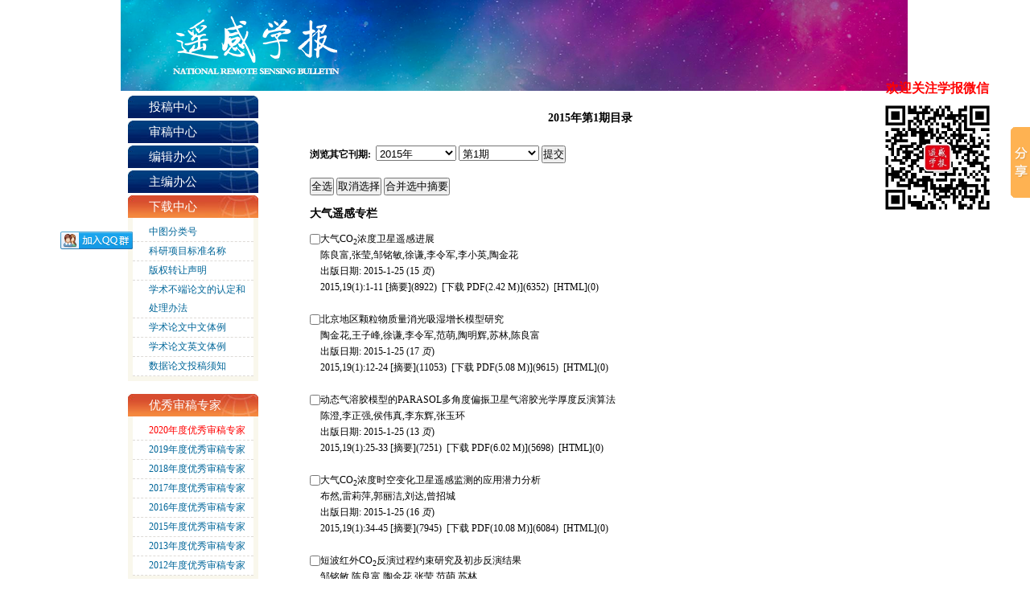

--- FILE ---
content_type: text/html; charset=utf-8
request_url: http://www.jors.cn/jrs/ch/reader/issue_list.aspx?year_id=2015&quarter_id=1
body_size: 11756
content:

<!DOCTYPE>
<html xmlns="http://www.w3.org/1999/xhtml">
<head>
<meta http-equiv="Content-Type" content="text/html; charset=utf-8" />

<title>遥感学报编辑部</title>
<meta http-equiv="Content-Language" content="zh-cn">
<meta http-equiv="Content-Type" content="text/xml; charset=gb2312">
<meta name="description" content="遥感学报编辑部">
<meta name="keywords" content="遥感学报编辑部"  />


<script type="text/javascript" src="../js/jquery-1.7.2.min.js"></script>
<script type="text/javascript" src="../js/checkform.js"></script>
<script type="text/javascript" src="../js/js.js"></script>

<link href="../css/style.css" rel="stylesheet" />

<LINK href="../css/Erji_style.css" type=text/css rel=stylesheet>
<link href="../css/front_table_css.css" rel="stylesheet" type="text/css">



<script type="text/javascript" src="../js/bigpicroll.js"></script>
<link href="../css/navigation.css" rel="stylesheet">



<script type="text/javascript">
// Executes the function when DOM will be loaded fully
$(document).ready(function () {	
	// hover property will help us set the events for mouse enter and mouse leave
	$('.navigation li').hover(
		// When mouse enters the .navigation element
		function () {
			//Fade in the navigation submenu
			$('dl', this).fadeIn(); 	// fadeIn will show the sub cat menu
		}, 
		// When mouse leaves the .navigation element
		function () {
			//Fade out the navigation submenu
			$('dl', this).fadeOut();	 // fadeOut will hide the sub cat menu		
		}
	);
});
	</script>
	<script>
function addCookie(url,title)
{
 if (document.all)
    {
       window.external.addFavorite(url,title);
    }
    else if (window.sidebar)
    {
       window.sidebar.addPanel(title, url, "");
 }
}

function setHomepage(homeurl)
{
 if (document.all)
    {
        document.body.style.behavior='url(#default#homepage)';
  document.body.setHomePage(homeurl);
 
    }
    else if (window.sidebar)
    {
    if(window.netscape)
    {
         try
   {  
            netscape.security.PrivilegeManager.enablePrivilege("UniversalXPConnect");  
         }  
         catch (e)  
         {  
    alert( "该操作被浏览器拒绝，如果想启用该功能，请在地址栏内输入 about:config,然后将项 signed.applets.codebase_principal_support 值该为true" );  
         }
    } 
    var prefs = Components.classes['@mozilla.org/preferences-service;1'].getService(Components. interfaces.nsIPrefBranch);
    prefs.setCharPref('browser.startup.homepage',homeurl);
 }
} 
</script>

</head>

<body>



<div id="header">
  <a href='https://www.ygxb.ac.cn/'>    <div class="banner" onclick='location.href="https://hgs.publish.founderss.cn/"'></div></a>
          <!-- <div class="ssbox">
                    <h4>搜索</h4>
                    <div class="Search">
					 <form name="advance_query_form" id="advance_query_form" action="../reader/key_query.aspx" method="post" target="_blank"> 
            
			  <select name="field" style="display: none;"><option value="title" selected=""></option></select>
                           <input name="key" style="border: currentColor; border-image: none; width: 198px; height: 15px; float: left; _border: none;" type="text" size="14">
                        

                    </div>
                    <div class="sc"><input name="button" style="height:15px;" onClick="tosubmit1()" type="image" src="../ext_images/go.jpg"> 

					</form>
					</div>

                    <div class="gjss"><a href="../reader/advance_query.aspx">高级搜索</a></div>
           </div>
      </div>-->
   <!-- <div class="nav">
           <div class="sj">
            <script language="javascript">
               var week, day, month, year
               function initArray() {
               this.length = initArray.arguments.length
               for (var i = 0; i < this.length; i++)
               this[i + 1] = initArray.arguments[i]
                }
              var LastModDate = new Date(document.lastModified);
              var WeekArray = new initArray("星期日", "星期一", "星期二", "星期三", "星期四", "星期五", "星期六");
              var MonthArray = new initArray("1月", "2月", "3月", "4月", "5月", "6月", "7月", "8月", "9月", "10月", "11月", "12月");
             day = LastModDate.getDate() + "日";
             year = LastModDate.getFullYear() + "年";
             week = WeekArray[(LastModDate.getDay() + 1)];
             month = MonthArray[(LastModDate.getMonth() + 1)];
             now = new Date();
            time = now.toLocaleTimeString();
             document.write(year, month, day, "     ", week, "    ");
		</script>

           </div>
           <ul class="navigation">
                 <li class="atk" style=" background:none;"><A href="../index.aspx">首页</A><div class="clear"></div></li> <li><A href="../first_menu.aspx?parent_id=20090223104554001">学报介绍</A><div class="clear"></div></li> <li><A href="../first_menu.aspx?parent_id=20090223104645001">编委阵容</A><div class="clear"></div></li> <li><A href="../first_menu.aspx?parent_id=20090223104923001">投稿须知</A><div class="clear"></div></li> <li><A href="../reader/more_news_list.aspx?category_name=写作指南&category_id=xzzn">写作指南</A><div class="clear"></div></li> <li><A href="../first_menu.aspx?parent_id=2009022481912001">期刊订阅</A><div class="clear"></div></li> <li><A href="../guestbook/index.aspx">留言板</A><div class="clear"></div></li> <li><A href="../first_menu.aspx?parent_id=20141124030747001">联系我们</A><div class="clear"></div></li>
       </ul>

     </div>-->
</div>
<div id="main">


<LINK href="../css/Erji_style_more.css" type=text/css rel=stylesheet>
 
 
     <div class="mainL">
          <ul class="yhdl">
               <li><a href="../login_author.aspx">投稿中心</a></li>
              <li><a href="../login_auditor.aspx">审稿中心</a></li>
              <li><a href="../login_edit.aspx">编辑办公</a></li>
              <li><a href="../login_edit.aspx">主编办公</a></li>
          </ul> 
          <div class="columnL"><h4>下载中心</h4></div>
          <div class="columnLbox">
               <ul>
			 
			  <li><a href="http://ztflh.xhma.com/" target="_blank">
			  中图分类号</a></li>
			  
              <li><a href="../reader/view_news.aspx?id=20101103132853001" 
              target="_blank">
			  科研项目标准名称</a></li>
			  
              <li><a href="../reader/view_news.aspx?id=20101029152408001" 
              target="_blank">
			  版权转让声明</a></li>
			  
              <li><a href="../reader/view_news.aspx?id=20100125155716001" 
              target="_blank">
			  学术不端论文的认定和处理办法</a></li>
			  
              <li><a href="../reader/view_news.aspx?id=20090325142649001" 
              target="_blank">
			  学术论文中文体例</a></li>
			  
              <li><a href="../reader/view_news.aspx?id=20090325142810001" 
              target="_blank">
			  学术论文英文体例</a></li>
			  
              <li><a href="../reader/view_news.aspx?id=20170329110913428" 
              target="_blank">
			  数据论文投稿须知</a></li>
			  

               </ul>
          </div>
          <div class="columnL" style=" margin-top:16px;"><h4>优秀审稿专家</h4></div>
          <div class="columnLbox">
               <ul>
			 
              <li><a href="../reader/view_news.aspx?id=20210122090504001" 
              target="_blank">
			  <font color=#FF0000>2020年度优秀审稿专家</font ></a></li>
			  
              <li><a href="../reader/view_news.aspx?id=20200113113654001" 
              target="_blank">
			  2019年度优秀审稿专家</a></li>
			  
              <li><a href="../reader/view_news.aspx?id=20190121110425052" 
              target="_blank">
			  2018年度优秀审稿专家</a></li>
			  
              <li><a href="../reader/view_news.aspx?id=20180104023514242" 
              target="_blank">
			  2017年度优秀审稿专家</a></li>
			  
              <li><a href="../reader/view_news.aspx?id=20170124113702341" 
              target="_blank">
			  2016年度优秀审稿专家</a></li>
			  
              <li><a href="../reader/view_news.aspx?id=20151208093231288" 
              target="_blank">
			  2015年度优秀审稿专家</a></li>
			  
              <li><a href="../reader/view_news.aspx?id=20141113050114001" 
              target="_blank">
			  2013年度优秀审稿专家</a></li>
			  
              <li><a href="../reader/view_news.aspx?id=20141113050310001" 
              target="_blank">
			  2012年度优秀审稿专家</a></li>
			  


                   
               </ul>
                <div class="more"><a href="../reader/more_news_list.aspx?category_id=yxsgzj"><img src="../ext_images/more.jpg" width="54" height="25"></a></div>
          </div>
<div class="columnL" style=" margin-top:16px;"><h4>优秀论文</h4></div>
          <div class="columnLbox">
               <ul>
			 
              <li><a href="reader/view_news.aspx?id=20210122094015001" 
              target="_blank">
			  <font color=#FF0000>2020年度优秀论文</font ></a></li>
			  
              <li><a href="reader/view_news.aspx?id=20200121094507001" 
              target="_blank">
			  2019年度优秀论文</a></li>
			  
              <li><a href="reader/view_news.aspx?id=20190121110522736" 
              target="_blank">
			  2018年度优秀论文</a></li>
			  
              <li><a href="reader/view_news.aspx?id=20180104040506901" 
              target="_blank">
			  2017年度优秀论文</a></li>
			  
              <li><a href="reader/view_news.aspx?id=20170124114624005" 
              target="_blank">
			  2016年度优秀论文</a></li>
			  
              <li><a href="reader/view_news.aspx?id=20151210023847060" 
              target="_blank">
			  2015年度优秀论文</a></li>
			  


                   
               </ul>
                <div class="more"><a href="reader/more_news_list.aspx?category_id=yxlw"><img src="../ext_images/more.jpg" width="54" height="25"></a></div>
          </div>
          <div class="columnL" style=" margin-top:16px;"><h4>相关链接</h4></div>
          <div class="columnLbox"> 
               <ul class="xglj">
                       
				
				<li><a href="http://www.jors.cn/jrs/ch/reader/view_news.aspx?id=20160304024803300" target="_blank">
				国际地学数据库</a></li>
				
				
				<li><a href="http://www.remotesensing.csdb.cn/" target="_blank">
				资源环境遥感数据库</a></li>
				
				
				<li><a href="http://sdb.csdl.ac.cn/search_sou.jsp" target="_blank">
				中国科学引文数据库</a></li>
				
				
				<li><a href="http://epub.cnki.net/grid2008/index/ZKCALD.htm" target="_blank">
				中国知网数据库</a></li>
				
				
				<li><a href="http://www.glac.org.cn/" target="_blank">
				中国卫星导航定位协会</a></li>
				
				
				<li><a href="http://www.csaspace.org.cn/CMS/Index.asp" target="_blank">
				中国宇航学会</a></li>
				
				
				<li><a href="http://springerlink.metapress.com/" target="_blank">
				springerlink数据库</a></li>
				
				
				<li><a href="http://www.engineeringvillage.com/controller/servlet/Controller?CID=quickSearch&database=1" target="_blank">
				EI数据库</a></li>
				
				
				<li><a href="http://www.shwanfangdata.com/" target="_blank">
				万方数据库</a></li>
				
				
				<li><a href="http://www.cjig.cn" target="_blank">
				中国图象图形学报</a></li>
				
				
				<li><a href="http://www.radi.ac.cn" target="_blank">
				中国科学院遥感与数字地球研究所</a></li>
				
				
				<li><a href="http://www.slrss.cn/" target="_blank">
				遥感科学国家重点实验室</a></li>
				
				
				<li><a href="http://www.aersc.org/" target="_blank">
				中国地理学会环境遥感分会</a></li>
				
				
				<li><a href="http://www.irgrid.ac.cn/" target="_blank">
				中国科学院机构知识库网格</a></li>
				
				
				<li><a href="http://ir.ceode.ac.cn" target="_blank">
				中国科学院遥感与数字地球研究所机构知识库</a></li>
				
               </ul>
          </div>
     </div>

<script language="javascript">
	var quarterNameID=new Array();
	
			 quarterNameID[0]="0:0:第0期";
		
			 quarterNameID[1]="1986:1:第1期";
		
			 quarterNameID[2]="1986:2:第2期";
		
			 quarterNameID[3]="1986:3:第3期";
		
			 quarterNameID[4]="1986:4:第4期";
		
			 quarterNameID[5]="1987:1:第1期";
		
			 quarterNameID[6]="1987:2:第2期";
		
			 quarterNameID[7]="1987:3:第3期";
		
			 quarterNameID[8]="1987:4:第4期";
		
			 quarterNameID[9]="1988:1:第1期";
		
			 quarterNameID[10]="1988:2:第2期";
		
			 quarterNameID[11]="1988:3:第3期";
		
			 quarterNameID[12]="1988:4:第4期";
		
			 quarterNameID[13]="1989:1:第1期";
		
			 quarterNameID[14]="1989:2:第2期";
		
			 quarterNameID[15]="1989:3:第3期";
		
			 quarterNameID[16]="1989:4:第4期";
		
			 quarterNameID[17]="1990:1:第1期";
		
			 quarterNameID[18]="1990:2:第2期";
		
			 quarterNameID[19]="1990:3:第3期";
		
			 quarterNameID[20]="1990:4:第4期";
		
			 quarterNameID[21]="1991:1:第1期";
		
			 quarterNameID[22]="1991:2:第2期";
		
			 quarterNameID[23]="1991:3:第3期";
		
			 quarterNameID[24]="1991:4:第4期";
		
			 quarterNameID[25]="1992:1:第1期";
		
			 quarterNameID[26]="1992:2:第2期";
		
			 quarterNameID[27]="1992:3:第3期";
		
			 quarterNameID[28]="1992:4:第4期";
		
			 quarterNameID[29]="1993:1:第1期";
		
			 quarterNameID[30]="1993:2:第2期";
		
			 quarterNameID[31]="1993:3:第3期";
		
			 quarterNameID[32]="1993:4:第4期";
		
			 quarterNameID[33]="1994:1:第1期";
		
			 quarterNameID[34]="1994:2:第2期";
		
			 quarterNameID[35]="1994:3:第3期";
		
			 quarterNameID[36]="1994:4:第4期";
		
			 quarterNameID[37]="1995:1:第1期";
		
			 quarterNameID[38]="1995:2:第2期";
		
			 quarterNameID[39]="1995:3:第3期";
		
			 quarterNameID[40]="1995:4:第4期";
		
			 quarterNameID[41]="1996:1:第1期";
		
			 quarterNameID[42]="1996:2:第2期";
		
			 quarterNameID[43]="1996:3:第3期";
		
			 quarterNameID[44]="1996:4:第4期";
		
			 quarterNameID[45]="1997:1:第1期";
		
			 quarterNameID[46]="1997:2:第2期";
		
			 quarterNameID[47]="1997:3:第3期";
		
			 quarterNameID[48]="1997:4:第4期";
		
			 quarterNameID[49]="1998:1:第1期";
		
			 quarterNameID[50]="1998:2:第2期";
		
			 quarterNameID[51]="1998:3:第3期";
		
			 quarterNameID[52]="1998:4:第4期";
		
			 quarterNameID[53]="1999:1:第1期";
		
			 quarterNameID[54]="1999:2:第2期";
		
			 quarterNameID[55]="1999:3:第3期";
		
			 quarterNameID[56]="1999:4:第4期";
		
			 quarterNameID[57]="2000:s1:增刊";
		
			 quarterNameID[58]="2000:1:第1期";
		
			 quarterNameID[59]="2000:2:第2期";
		
			 quarterNameID[60]="2000:3:第3期";
		
			 quarterNameID[61]="2000:4:第4期";
		
			 quarterNameID[62]="2001:1:第1期";
		
			 quarterNameID[63]="2001:2:第2期";
		
			 quarterNameID[64]="2001:3:第3期";
		
			 quarterNameID[65]="2001:4:第4期";
		
			 quarterNameID[66]="2001:5:第5期";
		
			 quarterNameID[67]="2001:6:第6期";
		
			 quarterNameID[68]="2002:1:第1期";
		
			 quarterNameID[69]="2002:2:第2期";
		
			 quarterNameID[70]="2002:3:第3期";
		
			 quarterNameID[71]="2002:4:第4期";
		
			 quarterNameID[72]="2002:5:第5期";
		
			 quarterNameID[73]="2002:6:第6期";
		
			 quarterNameID[74]="2003:1:第1期";
		
			 quarterNameID[75]="2003:2:第2期";
		
			 quarterNameID[76]="2003:3:第3期";
		
			 quarterNameID[77]="2003:4:第4期";
		
			 quarterNameID[78]="2003:5:第5期";
		
			 quarterNameID[79]="2003:6:第6期";
		
			 quarterNameID[80]="2004:1:第1期";
		
			 quarterNameID[81]="2004:2:第2期";
		
			 quarterNameID[82]="2004:3:第3期";
		
			 quarterNameID[83]="2004:4:第4期";
		
			 quarterNameID[84]="2004:5:第5期";
		
			 quarterNameID[85]="2004:6:第6期";
		
			 quarterNameID[86]="2005:1:第1期";
		
			 quarterNameID[87]="2005:2:第2期";
		
			 quarterNameID[88]="2005:3:第3期";
		
			 quarterNameID[89]="2005:4:第4期";
		
			 quarterNameID[90]="2005:5:第5期";
		
			 quarterNameID[91]="2005:6:第6期";
		
			 quarterNameID[92]="2006:1:第1期";
		
			 quarterNameID[93]="2006:2:第2期";
		
			 quarterNameID[94]="2006:3:第3期";
		
			 quarterNameID[95]="2006:4:第4期";
		
			 quarterNameID[96]="2006:5:第5期";
		
			 quarterNameID[97]="2006:6:第6期";
		
			 quarterNameID[98]="2007:1:第1期";
		
			 quarterNameID[99]="2007:2:第2期";
		
			 quarterNameID[100]="2007:3:第3期";
		
			 quarterNameID[101]="2007:4:第4期";
		
			 quarterNameID[102]="2007:5:第5期";
		
			 quarterNameID[103]="2007:6:第6期";
		
			 quarterNameID[104]="2008:1:第1期";
		
			 quarterNameID[105]="2008:2:第2期";
		
			 quarterNameID[106]="2008:3:第3期";
		
			 quarterNameID[107]="2008:4:第4期";
		
			 quarterNameID[108]="2008:5:第5期";
		
			 quarterNameID[109]="2008:6:第6期";
		
			 quarterNameID[110]="2009:s1:增刊";
		
			 quarterNameID[111]="2009:1:第1期";
		
			 quarterNameID[112]="2009:2:第2期";
		
			 quarterNameID[113]="2009:3:第3期";
		
			 quarterNameID[114]="2009:4:第4期";
		
			 quarterNameID[115]="2009:5:第5期";
		
			 quarterNameID[116]="2009:6:第6期";
		
			 quarterNameID[117]="2010:1:第1期";
		
			 quarterNameID[118]="2010:2:第2期";
		
			 quarterNameID[119]="2010:3:第3期";
		
			 quarterNameID[120]="2010:4:第4期";
		
			 quarterNameID[121]="2010:5:第5期";
		
			 quarterNameID[122]="2010:6:第6期";
		
			 quarterNameID[123]="2011:1:第1期";
		
			 quarterNameID[124]="2011:2:第2期";
		
			 quarterNameID[125]="2011:3:第3期";
		
			 quarterNameID[126]="2011:4:第4期";
		
			 quarterNameID[127]="2011:5:第5期";
		
			 quarterNameID[128]="2011:6:第6期";
		
			 quarterNameID[129]="2012:S1:增刊";
		
			 quarterNameID[130]="2012:1:第1期";
		
			 quarterNameID[131]="2012:2:第2期";
		
			 quarterNameID[132]="2012:3:第3期";
		
			 quarterNameID[133]="2012:4:第4期";
		
			 quarterNameID[134]="2012:5:第5期";
		
			 quarterNameID[135]="2012:6:第6期";
		
			 quarterNameID[136]="2013:1:第1期";
		
			 quarterNameID[137]="2013:2:第2期";
		
			 quarterNameID[138]="2013:3:第3期";
		
			 quarterNameID[139]="2013:4:第4期";
		
			 quarterNameID[140]="2013:5:第5期";
		
			 quarterNameID[141]="2013:6:第6期";
		
			 quarterNameID[142]="2014:z1:第s1期";
		
			 quarterNameID[143]="2014:1:第1期";
		
			 quarterNameID[144]="2014:2:第2期";
		
			 quarterNameID[145]="2014:3:第3期";
		
			 quarterNameID[146]="2014:4:第4期";
		
			 quarterNameID[147]="2014:5:第5期";
		
			 quarterNameID[148]="2014:6:第6期";
		
			 quarterNameID[149]="2015:1:第1期";
		
			 quarterNameID[150]="2015:2:第2期";
		
			 quarterNameID[151]="2015:3:第3期";
		
			 quarterNameID[152]="2015:4:第4期";
		
			 quarterNameID[153]="2015:5:第5期";
		
			 quarterNameID[154]="2015:6:第6期";
		
			 quarterNameID[155]="2016:1:第1期";
		
			 quarterNameID[156]="2016:2:第2期";
		
			 quarterNameID[157]="2016:3:第3期";
		
			 quarterNameID[158]="2016:4:第4期";
		
			 quarterNameID[159]="2016:5:第5期";
		
			 quarterNameID[160]="2016:6:第6期";
		
			 quarterNameID[161]="2017:1:第1期";
		
			 quarterNameID[162]="2017:2:第2期";
		
			 quarterNameID[163]="2017:3:第3期";
		
			 quarterNameID[164]="2017:4:第4期";
		
			 quarterNameID[165]="2017:5:第5期";
		
			 quarterNameID[166]="2017:6:第6期";
		
			 quarterNameID[167]="2018:1:第1期";
		
			 quarterNameID[168]="2018:2:第2期";
		
			 quarterNameID[169]="2018:3:第3期";
		
			 quarterNameID[170]="2018:4:第4期";
		
			 quarterNameID[171]="2018:5:第5期";
		
			 quarterNameID[172]="2018:6:第6期";
		
			 quarterNameID[173]="2018:s1:第s1期";
		
			 quarterNameID[174]="2019:1:第1期";
		
			 quarterNameID[175]="2019:2:第2期";
		
			 quarterNameID[176]="2019:3:第3期";
		
			 quarterNameID[177]="2019:4:第4期";
		
			 quarterNameID[178]="2019:5:第5期";
		
			 quarterNameID[179]="2019:6:第6期";
		
			 quarterNameID[180]="2020:0:第0期";
		
			 quarterNameID[181]="2020:1:第1期";
		
			 quarterNameID[182]="2020:2:第2期";
		
			 quarterNameID[183]="2020:3:第3期";
		
			 quarterNameID[184]="2020:4:第4期";
		
			 quarterNameID[185]="2020:5:第5期";
		
			 quarterNameID[186]="2020:6:第6期";
		
			 quarterNameID[187]="2020:7:第7期";
		
			 quarterNameID[188]="2020:8:第8期";
		
			 quarterNameID[189]="2020:9:第9期";
		
			 quarterNameID[190]="2020:10:第10期";
		
			 quarterNameID[191]="2020:11:第11期";
		
			 quarterNameID[192]="2020:12:第12期";
		
			 quarterNameID[193]="2021:0:第0期";
		
			 quarterNameID[194]="2021:1:第1期";
		
			 quarterNameID[195]="2021:2:第2期";
		
			 quarterNameID[196]="2021:3:第3期";
		
			 quarterNameID[197]="2021:4:第4期";
		
			 quarterNameID[198]="2021:5:第5期";
		
			 quarterNameID[199]="2021:6:第6期";
		
			 quarterNameID[200]="2021:7:第7期";
		
			 quarterNameID[201]="2021:8:第8期";
		
			 quarterNameID[202]="2021:9:第9期";
		
			 quarterNameID[203]="2021:10:第10期";
		
			 quarterNameID[204]="2021:11:第11期";
		
			 quarterNameID[205]="2021:12:第12期";
		
			 quarterNameID[206]="2022:0:第0期";
		
			 quarterNameID[207]="2022:1:第1期";
		
			 quarterNameID[208]="2022:2:第2期";
		
			 quarterNameID[209]="2022:3:第3期";
		
			 quarterNameID[210]="2022:4:第4期";
		
			 quarterNameID[211]="2022:5:第5期";
		
			 quarterNameID[212]="2022:6:第6期";
		
			 quarterNameID[213]="2022:7:第7期";
		
			 quarterNameID[214]="2022:8:第8期";
		
			 quarterNameID[215]="2022:9:第9期";
		
			 quarterNameID[216]="2022:10:第10期";
		
			 quarterNameID[217]="2022:11:第11期";
		
			 quarterNameID[218]="2022:12:第12期";
		
			 quarterNameID[219]="2023:0:第0期";
		
			 quarterNameID[220]="2023:1:第1期";
		
			 quarterNameID[221]="2023:2:第2期";
		
			 quarterNameID[222]="2023:3:第3期";
		
			 quarterNameID[223]="2023:4:第4期";
		
			 quarterNameID[224]="2023:5:第5期";
		
			 quarterNameID[225]="2023:6:第6期";
		
			 quarterNameID[226]="2023:7:第7期";
		
			 quarterNameID[227]="2023:8:第8期";
		
			 quarterNameID[228]="2023:9:第9期";
		
			 quarterNameID[229]="2023:10:第10期";
		
			 quarterNameID[230]="2023:11:第11期";
		
			 quarterNameID[231]="2023:12:第12期";
		
			 quarterNameID[232]="2024:0:第0期";
		
			 quarterNameID[233]="2024:1:第1期";
		
			 quarterNameID[234]="2024:2:第2期";
		
			 quarterNameID[235]="2024:4:第4期";
		
			 quarterNameID[236]="2024:5:第5期";
		
			 quarterNameID[237]="2024:6:第6期";
		
			 quarterNameID[238]="2024:7:第7期";
		
			 quarterNameID[239]="2024:8:第8期";
		
			 quarterNameID[240]="2024:10:第10期";
		
			 quarterNameID[241]="2024:11:第11期";
		
			 quarterNameID[242]="2024:12:第12期";
		
			 quarterNameID[243]="2024:3:第3期";
		
			 quarterNameID[244]="2024:9:第9期";
		
			 quarterNameID[245]="2025:0:第0期";
		
			 quarterNameID[246]="2025:1:第1期";
		
			 quarterNameID[247]="2025:2:第2期";
		
			 quarterNameID[248]="2025:3:第3期";
		
			 quarterNameID[249]="2025:4:第4期";
		
			 quarterNameID[250]="2025:5:第5期";
		
			 quarterNameID[251]="2025:6:第6期";
		
			 quarterNameID[252]="2025:7:第7期";
		
			 quarterNameID[253]="2025:8:第8期";
		
			 quarterNameID[254]="2025:9:第9期";
		
			 quarterNameID[255]="2025:10:第10期";
		
			 quarterNameID[256]="2025:11:第11期";
		
			 quarterNameID[257]="2025:12:第12期";
		
			 quarterNameID[258]="2026:1:第1期";
		
			 quarterNameID[259]="2026:2:第2期";
		
			 quarterNameID[260]="2026:3:第3期";
		
			 quarterNameID[261]="2026:4:第4期";
		
</script>
 <TABLE id=table3 cellSpacing=0 cellPadding=0 width="700" align="center" border=0>
        <TBODY>
        <TR><td>&nbsp;</td><td><br> <p align="center"><strong class="STYLE2">2015年第1期目录</strong></p>
				  &nbsp;&nbsp;&nbsp;<FORM id="query_form"   name="query_form"  action="issue_list.aspx" method="post">     
				   <b>浏览其它刊期:</b>&nbsp;&nbsp;<select name="year_id" id="year_id" style="width: 100" onclick="onChangeYear(this.value)">
							
								<option value="2026">2026年</option>
								
								<option value="2025">2025年</option>
								
								<option value="2024">2024年</option>
								
								<option value="2023">2023年</option>
								
								<option value="2022">2022年</option>
								
								<option value="2021">2021年</option>
								
								<option value="2020">2020年</option>
								
								<option value="2019">2019年</option>
								
								<option value="2018">2018年</option>
								
								<option value="2017">2017年</option>
								
								<option value="2016">2016年</option>
								
								<option value="2015">2015年</option>
								
								<option value="2014">2014年</option>
								
								<option value="2013">2013年</option>
								
								<option value="2012">2012年</option>
								
								<option value="2011">2011年</option>
								
								<option value="2010">2010年</option>
								
								<option value="2009">2009年</option>
								
								<option value="2008">2008年</option>
								
								<option value="2007">2007年</option>
								
								<option value="2006">2006年</option>
								
								<option value="2005">2005年</option>
								
								<option value="2004">2004年</option>
								
								<option value="2003">2003年</option>
								
								<option value="2002">2002年</option>
								
								<option value="2001">2001年</option>
								
								<option value="2000">2000年</option>
								
								<option value="1999">1999年</option>
								
								<option value="1998">1998年</option>
								
								<option value="1997">1997年</option>
								
								<option value="0">0年</option>
								
						 </select>
						 <select name="quarter_id" onchange="javascript:query_form.submit();" id="quarter_id" style="width: 100"></select>
						 <input type="submit" value="提交">
					</form>
				  <table id="table24" cellspacing="0" cellpadding="0" width="550" border="0">
                    <tbody><FORM id="merge_abstract"   name="merge_abstract"  action="merge_abstract.aspx" method="post">                      
                      <tr>
                        <td height="3" align="center"></td>
                        <td height="3"></td>
                      </tr>
                      <tr>                       
                        <td colspan="2" height="29" nowrap align="left">
                          <input name="button" type="button" class="inptbtn2" onClick="selectall();" value="全选" />&nbsp;<input name="CancelBtn" type="button" class="inptbtn2" onClick="CancelAll();" value="取消选择" />&nbsp;<input name="submit" type="submit" class="inptbtn2" value="合并选中摘要" />
                       </td>
                      </tr>
                    </tbody>
                  </table>
				  <p align="left"><strong class="STYLE2">大气遥感专栏</strong></p><table id="table24" cellspacing="0" cellpadding="0" width="570" border="0"><tbody><tr><td height="3" align="center"></td><td height="3"></td></tr><tr><td width="12" height='20' ><input type="checkbox" name="file_no" value="r13331"/></td><td><a href='view_abstract.aspx?file_no=r13331&flag=1' target="_blank"><b>大气CO<sub>2</sub>浓度卫星遥感进展</b></a></td></tr><tr><td width='12' height='20' align='left'>&nbsp;&nbsp;</td><td>陈良富,张莹,邹铭敏,徐谦,李令军,李小英,陶金花</td></tr><tr><td width='12' height='20' align='left'>&nbsp;&nbsp;</td><td>出版日期: 2015-1-25 (15 <i>页</i>)</td></tr><tr><td width='12' height='20' align='left'>&nbsp;&nbsp;</td><td>2015,19(1):1-11&nbsp;[<a href=view_abstract.aspx?file_no=r13331&flag=1 target='_blank'><b>摘要</b></a>](8922)&nbsp;&nbsp;[<a href=create_pdf.aspx?file_no=r13331&year_id=2015&quarter_id=1&falg=1 target='_blank'><b>下载 PDF</b>(2.42 M)</a>](6352)&nbsp;&nbsp;[<a href='http://html.rhhz.net/ygxb/r13331.htm' target='_blank'>HTML</a>](0)</td></tr><tr><td width='12' height='20' align='left'>&nbsp;&nbsp;</td><td></td></tr><tr><td width="12" height='20' ><input type="checkbox" name="file_no" value="r13311"/></td><td><a href='view_abstract.aspx?file_no=r13311&flag=1' target="_blank"><b>北京地区颗粒物质量消光吸湿增长模型研究</b></a></td></tr><tr><td width='12' height='20' align='left'>&nbsp;&nbsp;</td><td>陶金花,王子峰,徐谦,李令军,范萌,陶明辉,苏林,陈良富</td></tr><tr><td width='12' height='20' align='left'>&nbsp;&nbsp;</td><td>出版日期: 2015-1-25 (17 <i>页</i>)</td></tr><tr><td width='12' height='20' align='left'>&nbsp;&nbsp;</td><td>2015,19(1):12-24&nbsp;[<a href=view_abstract.aspx?file_no=r13311&flag=1 target='_blank'><b>摘要</b></a>](11053)&nbsp;&nbsp;[<a href=create_pdf.aspx?file_no=r13311&year_id=2015&quarter_id=1&falg=1 target='_blank'><b>下载 PDF</b>(5.08 M)</a>](9615)&nbsp;&nbsp;[<a href='http://html.rhhz.net/ygxb/r13311.htm' target='_blank'>HTML</a>](0)</td></tr><tr><td width='12' height='20' align='left'>&nbsp;&nbsp;</td><td></td></tr><tr><td width="12" height='20' ><input type="checkbox" name="file_no" value="r14043"/></td><td><a href='view_abstract.aspx?file_no=r14043&flag=1' target="_blank"><b>动态气溶胶模型的PARASOL多角度偏振卫星气溶胶光学厚度反演算法</b></a></td></tr><tr><td width='12' height='20' align='left'>&nbsp;&nbsp;</td><td>陈澄,李正强,侯伟真,李东辉,张玉环</td></tr><tr><td width='12' height='20' align='left'>&nbsp;&nbsp;</td><td>出版日期: 2015-1-25 (13 <i>页</i>)</td></tr><tr><td width='12' height='20' align='left'>&nbsp;&nbsp;</td><td>2015,19(1):25-33&nbsp;[<a href=view_abstract.aspx?file_no=r14043&flag=1 target='_blank'><b>摘要</b></a>](7251)&nbsp;&nbsp;[<a href=create_pdf.aspx?file_no=r14043&year_id=2015&quarter_id=1&falg=1 target='_blank'><b>下载 PDF</b>(6.02 M)</a>](5698)&nbsp;&nbsp;[<a href='http://html.rhhz.net/ygxb/r14043.htm' target='_blank'>HTML</a>](0)</td></tr><tr><td width='12' height='20' align='left'>&nbsp;&nbsp;</td><td></td></tr><tr><td width="12" height='20' ><input type="checkbox" name="file_no" value="r14031"/></td><td><a href='view_abstract.aspx?file_no=r14031&flag=1' target="_blank"><b>大气CO<sub>2</sub>浓度时空变化卫星遥感监测的应用潜力分析</b></a></td></tr><tr><td width='12' height='20' align='left'>&nbsp;&nbsp;</td><td>布然,雷莉萍,郭丽洁,刘达,曾招城</td></tr><tr><td width='12' height='20' align='left'>&nbsp;&nbsp;</td><td>出版日期: 2015-1-25 (16 <i>页</i>)</td></tr><tr><td width='12' height='20' align='left'>&nbsp;&nbsp;</td><td>2015,19(1):34-45&nbsp;[<a href=view_abstract.aspx?file_no=r14031&flag=1 target='_blank'><b>摘要</b></a>](7945)&nbsp;&nbsp;[<a href=create_pdf.aspx?file_no=r14031&year_id=2015&quarter_id=1&falg=1 target='_blank'><b>下载 PDF</b>(10.08 M)</a>](6084)&nbsp;&nbsp;[<a href='http://html.rhhz.net/ygxb/r14031.htm' target='_blank'>HTML</a>](0)</td></tr><tr><td width='12' height='20' align='left'>&nbsp;&nbsp;</td><td></td></tr><tr><td width="12" height='20' ><input type="checkbox" name="file_no" value="r13319"/></td><td><a href='view_abstract.aspx?file_no=r13319&flag=1' target="_blank"><b>短波红外CO<sub>2</sub>反演过程约束研究及初步反演结果</b></a></td></tr><tr><td width='12' height='20' align='left'>&nbsp;&nbsp;</td><td>邹铭敏,陈良富,陶金花,张莹,范萌,苏林</td></tr><tr><td width='12' height='20' align='left'>&nbsp;&nbsp;</td><td>出版日期: 2015-1-25 (12 <i>页</i>)</td></tr><tr><td width='12' height='20' align='left'>&nbsp;&nbsp;</td><td>2015,19(1):46-53&nbsp;[<a href=view_abstract.aspx?file_no=r13319&flag=1 target='_blank'><b>摘要</b></a>](6616)&nbsp;&nbsp;[<a href=create_pdf.aspx?file_no=r13319&year_id=2015&quarter_id=1&falg=1 target='_blank'><b>下载 PDF</b>(5.01 M)</a>](6374)&nbsp;&nbsp;[<a href='http://html.rhhz.net/ygxb/r13319.htm' target='_blank'>HTML</a>](1)</td></tr><tr><td width='12' height='20' align='left'>&nbsp;&nbsp;</td><td></td></tr><tr><td width="12" height='20' ><input type="checkbox" name="file_no" value="r13314"/></td><td><a href='view_abstract.aspx?file_no=r13314&flag=1' target="_blank"><b>高空飞行器尾焰亚毫米波临边探测模拟与分析</b></a></td></tr><tr><td width='12' height='20' align='left'>&nbsp;&nbsp;</td><td>李小英,陈良富,国爱燕,苏林,贾松林,陶金花,张莹</td></tr><tr><td width='12' height='20' align='left'>&nbsp;&nbsp;</td><td>出版日期: 2015-1-25 (12 <i>页</i>)</td></tr><tr><td width='12' height='20' align='left'>&nbsp;&nbsp;</td><td>2015,19(1):54-61&nbsp;[<a href=view_abstract.aspx?file_no=r13314&flag=1 target='_blank'><b>摘要</b></a>](7514)&nbsp;&nbsp;[<a href=create_pdf.aspx?file_no=r13314&year_id=2015&quarter_id=1&falg=1 target='_blank'><b>下载 PDF</b>(3.87 M)</a>](6270)&nbsp;&nbsp;[<a href='http://html.rhhz.net/ygxb/r13314.htm' target='_blank'>HTML</a>](0)</td></tr><tr><td width='12' height='20' align='left'>&nbsp;&nbsp;</td><td></td></tr></tbody></table><p align="left"><strong class="STYLE2">综述</strong></p><table id="table24" cellspacing="0" cellpadding="0" width="570" border="0"><tbody><tr><td height="3" align="center"></td><td height="3"></td></tr><tr><td width="12" height='20' ><input type="checkbox" name="file_no" value="r14100"/></td><td><a href='view_abstract.aspx?file_no=r14100&flag=1' target="_blank"><b>森林地上生物量遥感反演方法综述</b></a></td></tr><tr><td width='12' height='20' align='left'>&nbsp;&nbsp;</td><td>刘茜,杨乐,柳钦火,李静</td></tr><tr><td width='12' height='20' align='left'>&nbsp;&nbsp;</td><td>出版日期: 2015-1-25 (17 <i>页</i>)</td></tr><tr><td width='12' height='20' align='left'>&nbsp;&nbsp;</td><td>2015,19(1):62-74&nbsp;[<a href=view_abstract.aspx?file_no=r14100&flag=1 target='_blank'><b>摘要</b></a>](11905)&nbsp;&nbsp;[<a href=create_pdf.aspx?file_no=r14100&year_id=2015&quarter_id=1&falg=1 target='_blank'><b>下载 PDF</b>(2.82 M)</a>](6887)&nbsp;&nbsp;[<a href='http://html.rhhz.net/ygxb/r14100.htm' target='_blank'>HTML</a>](2)</td></tr><tr><td width='12' height='20' align='left'>&nbsp;&nbsp;</td><td></td></tr><tr><td width="12" height='20' ><input type="checkbox" name="file_no" value="r14009"/></td><td><a href='view_abstract.aspx?file_no=r14009&flag=1' target="_blank"><b>关键陆表参数遥感产品真实性检验方法研究进展</b></a></td></tr><tr><td width='12' height='20' align='left'>&nbsp;&nbsp;</td><td>吴小丹,闻建光,肖青,李新,刘强,唐勇,窦宝成,彭菁菁,游冬琴,李小文</td></tr><tr><td width='12' height='20' align='left'>&nbsp;&nbsp;</td><td>出版日期: 2015-1-25 (22 <i>页</i>)</td></tr><tr><td width='12' height='20' align='left'>&nbsp;&nbsp;</td><td>2015,19(1):75-92&nbsp;[<a href=view_abstract.aspx?file_no=r14009&flag=1 target='_blank'><b>摘要</b></a>](8871)&nbsp;&nbsp;[<a href=create_pdf.aspx?file_no=r14009&year_id=2015&quarter_id=1&falg=1 target='_blank'><b>下载 PDF</b>(5.20 M)</a>](7062)&nbsp;&nbsp;[<a href='http://html.rhhz.net/ygxb/r14009.htm' target='_blank'>HTML</a>](0)</td></tr><tr><td width='12' height='20' align='left'>&nbsp;&nbsp;</td><td></td></tr></tbody></table><p align="left"><strong class="STYLE2">技术方法</strong></p><table id="table24" cellspacing="0" cellpadding="0" width="570" border="0"><tbody><tr><td height="3" align="center"></td><td height="3"></td></tr><tr><td width="12" height='20' ><input type="checkbox" name="file_no" value="r13336"/></td><td><a href='view_abstract.aspx?file_no=r13336&flag=1' target="_blank"><b>临边遥感大气辐射传输的宽光谱快速计算模型</b></a></td></tr><tr><td width='12' height='20' align='left'>&nbsp;&nbsp;</td><td>郭晶,杨春平,曾丹丹,叶玉堂,饶长辉</td></tr><tr><td width='12' height='20' align='left'>&nbsp;&nbsp;</td><td>出版日期: 2015-1-25 (19 <i>页</i>)</td></tr><tr><td width='12' height='20' align='left'>&nbsp;&nbsp;</td><td>2015,19(1):93-107&nbsp;[<a href=view_abstract.aspx?file_no=r13336&flag=1 target='_blank'><b>摘要</b></a>](5327)&nbsp;&nbsp;[<a href=create_pdf.aspx?file_no=r13336&year_id=2015&quarter_id=1&falg=1 target='_blank'><b>下载 PDF</b>(6.43 M)</a>](6420)&nbsp;&nbsp;[<a href='http://html.rhhz.net/ygxb/r13336.htm' target='_blank'>HTML</a>](0)</td></tr><tr><td width='12' height='20' align='left'>&nbsp;&nbsp;</td><td></td></tr><tr><td width="12" height='20' ><input type="checkbox" name="file_no" value="r13129"/></td><td><a href='view_abstract.aspx?file_no=r13129&flag=1' target="_blank"><b>元胞自动机最短路径算法优化</b></a></td></tr><tr><td width='12' height='20' align='left'>&nbsp;&nbsp;</td><td>任志国,郭健,李爱光,王卉,阚映红</td></tr><tr><td width='12' height='20' align='left'>&nbsp;&nbsp;</td><td>出版日期: 2015-1-25 (12 <i>页</i>)</td></tr><tr><td width='12' height='20' align='left'>&nbsp;&nbsp;</td><td>2015,19(1):108-115&nbsp;[<a href=view_abstract.aspx?file_no=r13129&flag=1 target='_blank'><b>摘要</b></a>](5831)&nbsp;&nbsp;[<a href=create_pdf.aspx?file_no=r13129&year_id=2015&quarter_id=1&falg=1 target='_blank'><b>下载 PDF</b>(3.59 M)</a>](5551)&nbsp;&nbsp;[<a href='http://html.rhhz.net/ygxb/r13129.htm' target='_blank'>HTML</a>](2)</td></tr><tr><td width='12' height='20' align='left'>&nbsp;&nbsp;</td><td></td></tr><tr><td width="12" height='20' ><input type="checkbox" name="file_no" value="r13340"/></td><td><a href='view_abstract.aspx?file_no=r13340&flag=1' target="_blank"><b>根据分形理论与五指标评价体系构建NDVI连续空间尺度转换模型</b></a></td></tr><tr><td width='12' height='20' align='left'>&nbsp;&nbsp;</td><td>栾海军,田庆久,余涛,顾行发,黄彦,胡新礼,杨闫君</td></tr><tr><td width='12' height='20' align='left'>&nbsp;&nbsp;</td><td>出版日期: 2015-1-25 (14 <i>页</i>)</td></tr><tr><td width='12' height='20' align='left'>&nbsp;&nbsp;</td><td>2015,19(1):116-125&nbsp;[<a href=view_abstract.aspx?file_no=r13340&flag=1 target='_blank'><b>摘要</b></a>](5279)&nbsp;&nbsp;[<a href=create_pdf.aspx?file_no=r13340&year_id=2015&quarter_id=1&falg=1 target='_blank'><b>下载 PDF</b>(4.69 M)</a>](5003)&nbsp;&nbsp;[<a href='http://html.rhhz.net/ygxb/r13340.htm' target='_blank'>HTML</a>](0)</td></tr><tr><td width='12' height='20' align='left'>&nbsp;&nbsp;</td><td></td></tr><tr><td width="12" height='20' ><input type="checkbox" name="file_no" value="r13254"/></td><td><a href='view_abstract.aspx?file_no=r13254&flag=1' target="_blank"><b>结合多尺度几何分析和KICA的遥感图像变化检测</b></a></td></tr><tr><td width='12' height='20' align='left'>&nbsp;&nbsp;</td><td>吴一全,曹照清,陶飞翔</td></tr><tr><td width='12' height='20' align='left'>&nbsp;&nbsp;</td><td>出版日期: 2015-1-25 (12 <i>页</i>)</td></tr><tr><td width='12' height='20' align='left'>&nbsp;&nbsp;</td><td>2015,19(1):126-133&nbsp;[<a href=view_abstract.aspx?file_no=r13254&flag=1 target='_blank'><b>摘要</b></a>](5712)&nbsp;&nbsp;[<a href=create_pdf.aspx?file_no=r13254&year_id=2015&quarter_id=1&falg=1 target='_blank'><b>下载 PDF</b>(3.68 M)</a>](7296)&nbsp;&nbsp;[<a href='http://html.rhhz.net/ygxb/r13254.htm' target='_blank'>HTML</a>](2)</td></tr><tr><td width='12' height='20' align='left'>&nbsp;&nbsp;</td><td></td></tr><tr><td width="12" height='20' ><input type="checkbox" name="file_no" value="r13121"/></td><td><a href='view_abstract.aspx?file_no=r13121&flag=1' target="_blank"><b>尺度效应的叶面积指数产品真实性检验方法</b></a></td></tr><tr><td width='12' height='20' align='left'>&nbsp;&nbsp;</td><td>廖嫣然,盖颖颖,姚延娟,范闻捷,徐希孺,闫彬彦</td></tr><tr><td width='12' height='20' align='left'>&nbsp;&nbsp;</td><td>出版日期: 2015-1-25 (23 <i>页</i>)</td></tr><tr><td width='12' height='20' align='left'>&nbsp;&nbsp;</td><td>2015,19(1):134-152&nbsp;[<a href=view_abstract.aspx?file_no=r13121&flag=1 target='_blank'><b>摘要</b></a>](6746)&nbsp;&nbsp;[<a href=create_pdf.aspx?file_no=r13121&year_id=2015&quarter_id=1&falg=1 target='_blank'><b>下载 PDF</b>(7.75 M)</a>](6423)&nbsp;&nbsp;[<a href='http://html.rhhz.net/ygxb/r13121.htm' target='_blank'>HTML</a>](1)</td></tr><tr><td width='12' height='20' align='left'>&nbsp;&nbsp;</td><td></td></tr></tbody></table><p align="left"><strong class="STYLE2">遥感应用</strong></p><table id="table24" cellspacing="0" cellpadding="0" width="570" border="0"><tbody><tr><td height="3" align="center"></td><td height="3"></td></tr><tr><td width="12" height='20' ><input type="checkbox" name="file_no" value="r13214"/></td><td><a href='view_abstract.aspx?file_no=r13214&flag=1' target="_blank"><b>利用AMSR-E数据反演华北平原冬小麦单散射反照率</b></a></td></tr><tr><td width='12' height='20' align='left'>&nbsp;&nbsp;</td><td>柴琳娜,吴凤敏,张立新,施建成</td></tr><tr><td width='12' height='20' align='left'>&nbsp;&nbsp;</td><td>出版日期: 2015-1-25 (23 <i>页</i>)</td></tr><tr><td width='12' height='20' align='left'>&nbsp;&nbsp;</td><td>2015,19(1):153-171&nbsp;[<a href=view_abstract.aspx?file_no=r13214&flag=1 target='_blank'><b>摘要</b></a>](4832)&nbsp;&nbsp;[<a href=create_pdf.aspx?file_no=r13214&year_id=2015&quarter_id=1&falg=1 target='_blank'><b>下载 PDF</b>(8.70 M)</a>](5917)&nbsp;&nbsp;[<a href='http://html.rhhz.net/ygxb/r13214.htm' target='_blank'>HTML</a>](0)</td></tr><tr><td width='12' height='20' align='left'>&nbsp;&nbsp;</td><td></td></tr><tr><td width="12" height='20' ><input type="checkbox" name="file_no" value="r13061"/></td><td><a href='view_abstract.aspx?file_no=r13061&flag=1' target="_blank"><b>基于亮温和SVM模型的干球温度推算方法</b></a></td></tr><tr><td width='12' height='20' align='left'>&nbsp;&nbsp;</td><td>林奕桐,叶骏菲,汪嘉杨,王永前</td></tr><tr><td width='12' height='20' align='left'>&nbsp;&nbsp;</td><td>出版日期: 2015-1-25 (11 <i>页</i>)</td></tr><tr><td width='12' height='20' align='left'>&nbsp;&nbsp;</td><td>2015,19(1):172-178&nbsp;[<a href=view_abstract.aspx?file_no=r13061&flag=1 target='_blank'><b>摘要</b></a>](5559)&nbsp;&nbsp;[<a href=create_pdf.aspx?file_no=r13061&year_id=2015&quarter_id=1&falg=1 target='_blank'><b>下载 PDF</b>(3.33 M)</a>](6306)&nbsp;&nbsp;[<a href='http://html.rhhz.net/ygxb/r13061.htm' target='_blank'>HTML</a>](0)</td></tr><tr><td width='12' height='20' align='left'>&nbsp;&nbsp;</td><td></td></tr></tbody></table>

		  </form>
		  </TD>
                </TR>
              </TBODY></TABLE>
	  




     <div style=" clear:both;"></div>
</div>
<div id="footer">
      <div class="footerbox">
             <p>版权所有 遥感学报编辑部  │ 备案序号:京ICP备 05080539号 <br/>
 地址：北京市海淀区北四环西路19号 《遥感学报》编辑部 │ 电子信箱：nrsb@aircas.ac.cn │ 邮政编码：100190 │ 电话：010-58887052 │ 传真：010-58887052</p>
      </div>
</div>
<!-- 代码开始 -->
<div id="FHTD"></div>
<div id="FHTD_img"></div>
<a id="gotop" href="javascript:void(0)" style="display: block;"></a>
<!-- 代码结束 -->


<a title="返回顶部" class="topO" href="#"></a>
 											
<div class="er_weim"><p style="color:#f00;font-weight:bold;">欢迎关注学报微信</p><img src="/uploadfile/jrs/fixed_content/ewm/ygxbewm.jpg" width="150" height="150" /></div>
   
 <a style="height: auto;left:75px;position: fixed; top: 288px; width: 150px;z-index: 99999;" target="_blank" href="//shang.qq.com/wpa/qunwpa?idkey=2aa6fb5b3537082953724ed580aa1ad4df597749ba133cf361e4470fbda68e88"><img border="0" src="//pub.idqqimg.com/wpa/images/group.png " alt="遥感学报交流群" title="遥感学报交流群"></a>



<script>
var _title = document.querySelector('meta[name="DC.Title"]');
var _content=document.querySelector('meta[name="Description"]');
if(_title == "" || _title == null){
	_content = document.querySelector('meta[name="description"]').content;
	_title = _content;
}else{
	_content = _content.content;
	_title=_title.content;
}
_content = _content.split(";")[0];

  window._bd_share_config = {
    common : {
      bdText : _title, 
      bdDesc : _content, 
      bdUrl : window.location.href,
      bdPic : '自定义分享图片'
    },
    share : [{
      "bdSize" : 16
    }],
    slide : [{     
      bdImg : 0,
      bdPos : "right",
      bdTop : 100
    }],
    image : [{
      viewType : 'list',
      viewPos : 'top',
      viewColor : 'black',
      viewSize : '16',
      viewList : ['qzone','tsina','huaban','tqq','renren']
    }],
    selectShare : [{
      "bdselectMiniList" : ['qzone','tqq','kaixin001','bdxc','tqf']
    }]
  }
  with(document)0[(getElementsByTagName('head')[0]||body).appendChild(createElement('script')).src='http://bdimg.share.baidu.com/static/api/js/share.js?cdnversion='+~(-new Date()/36e5)];
</script>

<script type="text/javascript">
//此段代码是漂浮窗口的代码
var xPos = 20;//from 55zm.com
var yPos = document.body.clientHeight;
var step = 1;
var delay = 30;                     
var height = 0;                     
var Hoffset = 0;                    
var Woffset = 0;                     
var yon = 0;                    
var xon = 0;                     
var pause = true;                    
var interval;                    
img.style.top = yPos;                    
function changePos() {                   
width = document.body.clientWidth;                    
height = document.body.clientHeight;                    
Hoffset = img.offsetHeight;                    
Woffset = img.offsetWidth;                   
img.style.left = xPos + document.body.scrollLeft;                    
img.style.top = yPos + document.body.scrollTop;                    
if (yon) {                  
yPos = yPos + step;                    
}               
else {             
yPos = yPos - step;                    
}            
if (yPos < 0) {                  
yon = 1;                    
yPos = 0;                    
}                  
if (yPos >= (height - Hoffset)) {                    
yon = 0;                    
yPos = (height - Hoffset);                     
}                  
if (xon) {                    
xPos = xPos + step;                    
}                 
else {                 
xPos = xPos - step;                   
}                  
if (xPos < 0) {                    
xon = 1;                   
xPos = 0;                   
}         
if (xPos >= (width - Woffset)) {                    
xon = 0;           
xPos = (width - Woffset);                    
}                    
}
function start() {                    
img.style.visibility = "visible";                  
interval = setInterval('changePos()', delay);                    
}              
start();  
</script>
<script>$(".lightbox").lightbox({fitToScreen:!0,imageClickClose:!1,fileLoadingImage:"http://p0.qhimg.com/t014f18305c97360131.gif",fileBottomNavCloseImage:"http://p0.qhimg.com/t0155d6ba22d11cc3ea.png",overlayOpacity:.7,navbarOnTop:!0})</script>
</body>
</html>

 

 

<script language='javascript'>
function selectall(){
  var f = document.forms["merge_abstract"];
  for (i=0;i<f.elements.length;i++)
    if(f.elements[i].name.indexOf("file_no")==0){
       f.elements[i].checked = true;
    }  
}
function CancelAll(){
  var f = document.forms["merge_abstract"];
  for (i=0;i<f.elements.length;i++)
    if(f.elements[i].name.indexOf("file_no")==0){
       f.elements[i].checked =false;
    } 
}
function onChangeYear(id){
  $("#quarter_id").empty();

  var strIssueOptions="";
  for(i=0;i<quarterNameID.length;i++){
   tempStr=quarterNameID[i];
	  if(tempStr.indexOf(":")>1){
		tempYearID=tempStr.substring(0,tempStr.indexOf(":"));
		if(tempYearID==id){		    
			tempStr=tempStr.substring(tempStr.indexOf(":")+1);
			tempQuarterID=tempStr.substring(0,tempStr.indexOf(":"));
			tempQuarterName=tempStr.substring(tempStr.indexOf(":")+1);
			strIssueOptions=strIssueOptions+"<option value='"+tempQuarterID+"'>"+tempQuarterName+"</option>";
		}
	  }
     }
	 $("#quarter_id").append(strIssueOptions);
}

	onChangeYear(2015);
	$("#year_id option[value='2015']").attr("selected", true);  

	$("#quarter_id option[value='1']").attr("selected", true);  


</script>

--- FILE ---
content_type: text/css
request_url: http://www.jors.cn/jrs/ch/css/style.css
body_size: 5448
content:
@charset "utf-8";
/* CSS Document */
body,div,ul,li,dl,dd,dt,input{ padding:0; margin:0;font-family: Arial, Helvetica, sans-serif; font-family:"宋体";   }
h1,h2,h3,h4,h5,h6,p,b,a,span{ padding:0; margin:0;}
ul,li{ list-style:none;}
img{ border:none;}

/*header*/
#header{ width:980px; height:auto; margin:0 auto;}
.banner{ width:980px; height:113px; background:url(../ext_images/banner.jpg) no-repeat;}
.ssbox{ width:367px; height:30px; float:right; background:url(../ext_images/ss.jpg) no-repeat; float:right; margin-right:2px;}
.ssbox h4{ font-size:12px; font-weight:normal; color:#fff; margin-left:16px; margin-right:20px; float:left; margin-top:6px;}
.ssbox .Search{ width:198px; height:15px; background:#fff; border:1px solid #1b221a; float:left; margin-top:6px;}
.ssbox .Search input{ margin:0; padding:0;border: none;}
.ssbox .sc{ width:32px; height:15px; display:block; float:left;margin-top:6px;  no-repeat; border:none;}
.gjss{ font-size:12px; margin-top:6px; margin-left:10px; float:left;}
.gjss a{ color:#fff; text-decoration:none; font-size:12px;}
.nav{ width:977px; height:32px; background:url(../ext_images/nav.jpg) repeat-x; border-right:1px solid #8695ab; border-left:1px solid #8695ab;}
.sj{ width:181px;height:32px; line-height:32px; float:left; color:#fff; font-size:15px; text-align:center; border-right:1px solid #8695ab;}

/*main*/
#main{width:979px;position: relative;height: auto;margin:0 auto;/*border-right:1px solid #8695ab; border-left:1px solid #8695ab; background:url(../ext_images/tit_16.jpg) repeat-y;*/}
#main .mainbox{ width:979px; height: auto; margin:0 auto;/*border-right:1px solid #8695ab; border-left:1px solid #8695ab;*/ background:url(../ext_images/tit_16.jpg) repeat-y;}
/*mainL*/
.mainL{ width:175px; height:auto; float:left; margin-top:6px; margin-left:8px; /*border-right:1px solid #8695ab;*/}
.yhdl{ width:162px; height:auto;}
.yhdl li{ width:162px; height:28px; font-size:15px; line-height:28px; background:url(../ext_images/tit_1.jpg ) no-repeat; margin-bottom:3px; }
.yhdl li a{ color:#fff; text-decoration:none; margin-left:26px;}

.columnL{ width:162px; height:28px; background:url(../ext_images/tit_2.jpg) no-repeat; float:left;}
.columnL h4{ font-size:15px; line-height:28px;margin-left:26px;color:#fff; font-weight:normal;}
.columnLbox{ width:162px; height:auto; background:#f9f7ec; float:left;}
.columnLbox ul{ width:150px; height:auto; background:#fff; margin:0 6px 6px; float:left; padding-top:6px;}
.columnLbox ul li{ width:150px; line-height:23px; font-size:12px; color:#006699; border-bottom:1px dashed #dedbd7;}
.columnLbox ul li a{ text-decoration:none;font-size:12px; color:#006699; margin-left:20px; width:130px;display: block; }
.more{ float:right; margin-right:14px;}
.more1{ float:right; margin-top:5px;}


.columnLbox .xglj{ width:150px; height:auto; background:#fff; margin:0 6px 6px; float:left; padding-top:6px;}
.columnLbox .xglj li{ width:150px; line-height:23px; font-size:12px; color:#006699; border-bottom:1px dashed #dedbd7;}
.columnLbox .xglj li a{ text-decoration:none;font-size:12px; color:#006699; margin-left:20px; width:130px;display: block; background:url(../ext_images/tit_15.jpg) right no-repeat;}

/*mianC*/
.mianC{ width:572px; height:auto; float:left;  margin-top:6px;}
.columnC{ width:549px; height:28px; margin-left:14px;}
.columnC h4{ font-size:15px; line-height:28px; margin-left:40px; font-weight:normal; color:#fff;}
.columnCbox{ width:549px; height: auto;margin-left:14px;}
.columnboxbj{ width:549px; height:2px; background:url(../ext_images/tit_22.jpg) repeat-x;margin-left:14px;}

.sylog{width:502px; height:40px; background:url(../ext_images/home.jpg) no-repeat left; margin-left:30px; }
.sylog h3{ font-size:12px; color:#969696; line-height:41px; margin-left:20px; font-weight:normal;}
.sylog{ width:502px; height:40px; border-bottom::1px solid #cfcfcf; border-bottom:1px solid #cfcecf;}
.dqmc{ width:502px; height:34px; line-height:38px; background:#f5f0ea;margin-left:30px; background:#f5f0ea url(../ext_images/tit_28.jpg) no-repeat left; margin-top:20px;}
.dqmc h4{ margin-left:30px; font-size:16px; color:#006c4a;}

.qknf{ width:502px; height:74px; margin-left:14px; margin-left:41px;}
.qknf li{width:502px; line-height:30px; float:left; font-size:14px; font-weight:700; color:#000;}

.dlbox{ width:908px; height:633px; margin:0 auto; background:url(../ext_images/er_bj.jpg) no-repeat bottom; margin-top:50px;}
.dlbox .dlxz{ width:516px; float:left; height:auto;}
.dlbox .dlxz h5{ font-size:12px; line-height:26px;}
.dlbox .dlxz li{ width:510px; line-height:21px; float:left; margin-left:6px;}
.dlbox .dlxz li span{ width:7px; height:7px; float:left; display:block; background:url(../ext_images/tit_31.jpg) no-repeat; margin-right:4px; margin-top:7px;}
.dlbox .dlxz li p{ width:496px; float:left; font-size:14px; color:#000; font-size:12px;}
.dlbox .dlk{ width:358px; height:auto; float:right;}
.dlbox .dlk .dlT{ width:355px; height:31px; background:url(../ext_images/tit_32.jpg) no-repeat;}
.dlbox .dlk .dlT h5{ color:#fff; line-height:36px; margin-left:31px;}
.dlbox .dlk .dlkbox{ width:353px; height:159px; background:#f7f7ee; border:1px solid #c8c8c8;}
.dlbox .dlk .dlkbox .logoin{ width:322px; height:auto; margin-left:17px; margin-top:30px;}
.dlbox .dlk .dlkbox .logoin .yhm{ width:322px; height:32px; line-height:32px;}
.dlbox .dlk .dlkbox .logoin .mm{width:322px;height:32px; line-height:32px;}
.dlbox .dlk .dlkbox .logoin span{ float:left; width:50px; font-size:14px; font-weight:700; line-height:20px;}
.dlbox .dlk .dlkbox .logoin .dlann input{ width:55px; height:25px; background:url(../ext_images/dl.jpg) no-repeat; border:none;}
.dlbox .dlk .dlkbox .logoin .jzw{ margin-left:50px; font-size:12px; line-height:13px; width:100px; float:left;}
.dlbox .dlk .dlkbox .logoin .jzw .jzwxx{ margin:0; width:15px; margin-right:8px; display:block;}
.dla{ margin-top:14px; width:266px;}
.dlbox .dlk .dlkbox .logoin .dlann{}
.dlbox .dlk .dlkbox .logoin a{ font-size:12px; color:#000; font-weight:700; margin-left:8px; text-align:left;}

/*dh*/
.m_yahei{font-family:"微软雅黑";}
.hdgray01{color:#767676;}
.hdgray01 a{color:#abadac;}
.hdgray02{color:#A8A8A8;}
.hdgray03{color:#787878;}
.hdgray03 a{color:#787878;}
.hdgray04{color:#d1d1d1}
.hdgray05{color:#4d4d4d;}
.blcolor{color:#1e7abb;}
.blcolor a{color:#1e7abb;}
.blcolor1{color:#3e7094;}
.blcolor1 a{color:#3e7094;}
.blhover a:hover{color:#1e7abb;}
.redhover a:hover{color:#df436f;}
.h115pxov{height:115px;overflow:hidden;}
.h138pxov{height:138px;overflow:hidden;}
.wd145pxov{width:145px;overflow:hidden;}
.wd105pxov{width:105px;overflow:hidden;}
.hdwrap{width:162px; float:left;}
/*首页图片滚动*/
.flashlist{height:142px;}
.flashlist .f_out{height:142px;overflow:hidden;position:relative;z-index:100;}
.flashlist .f_out .vip01pic,.jcToppic .vip01pic{width:58px;height:58px;display:block;position:absolute;top:0px;left:0px;background:url(../images/vipico.gif) no-repeat 0 0;z-index:200}
.vip02pic{width:39px;height:39px;display:block;position:absolute;top:0px;left:0px;background:url(../images/vipico.gif) no-repeat -80px 0;z-index:200}
.flashlist .f_out .picintro{height:84px;background:url(../images/hdpng.png) no-repeat scroll 0 -1px;position:absolute;bottom:0;left:0;width:940px;z-index:999;padding:0 20px;}
.picintro h2 a{color:#FFF;font-family:"微软雅黑";font-size:20px;font-weight:bold;line-height:37px;}
.picintro p{color:#767676;line-height:20px;}
.picintro p a{color:#abadac;}
.flash_tab{height:13px;/*background:url(../images/hdbg.gif) no-repeat scroll 0 0;*/padding-top:9px;}
.flash_tab .tabs{width:200px;height:15px;overflow:hidden;margin:auto;}
.flash_tab .tabs ul li{margin-left:6px;width:13px;height:13px;float:left;display:block;background:#7ab2ff;line-height: 13px; font-size: 12px; color:#f00; text-align: center;}
.flash_tab .tabs ul li.opdiv,.noopdiv{padding:0;opacity:1}
.flash_tab .tabs ul li.opdiv a{width:8px;height:8px;background:url(../images/hdsmall.gif) no-repeat scroll -41px -1239px;display:block;}
.flash_tab .tabs ul li.opdiv a:hover{background-position:-8px -1239px;}
.flash_tab .tabs ul li.noopdiv a{width:8px;height:8px;background:url(../images/hdsmall.gif) no-repeat scroll -8px -1239px;display:block;}

.xxgg{ width:382px; height:160px; float:left; margin-left:4px;}
.xxgg .xxggbt{ width:240px; height:26px; background:url(../ext_images/xxgg.jpg) no-repeat;}
.xxgg .xxggbt li{ width:118px; height:24px; float:left;  text-align:center; line-height:24px; font-size:14px; color:#981f23;}
.hover{ width:118px; height:24px; display:block; z-index:999px; background:url(../ext_images/tit_17.jpg) no-repeat; color:#000; font-weight:700;}
.xxggbox{ width:382px; height:148px; }
.xxggbox .box{display:none;}
.xxggbox .box ul{ width:382px; height:115px;  background:#f9f7ec; border-bottom:#e7e1bf 1px solid;}
.xxggbox .box ul li{ width:366px; margin-left:6px; float: left;}
.xxggbox .box ul li span{ width:6px; height:5px; background:url(../ext_images/tit_13.jpg) no-repeat; float:left;margin-top: 6px; margin-right:6px;}
.xxggbox .box ul li a{ font-size:12px; width:348px; color:#000000; float:left; text-decoration:none;line-height: 20px;}
.xxggbox .box ul li em{float:left; font-size:none; color:#122e67;  font-style:normal; color:#b81f0a; font-size:12px; width:72px; margin-left:12px;}

.qkxxbox{ width:571px; height: auto; float:left; border-top:#cecece 1px solid;border-right:#cecece 1px solid; margin-top:10px; padding-bottom:60px;}
.qkxxbox .zxcbbox1{ width:256px; height:158px; float:left; margin-left:2px; margin-top:4px;}
.qkxxbox .zxcbbox1 .box1{ width:256px; height:30px; background:#f3efd9; margin-bottom:2px;}
.qkxxbox .zxcbbox1 .box1 .qkxx{ font-size:14px;line-height:30px; color:#006699; margin-left:12px; }
.qkxxbox .zxcbbox1 .box1 .kq{ font-size:12px; font-weight:700; color:#006699; margin-left:12px; line-height:20px; }
.qkxxbox .zxcbbox1 .box2{ width:256px; height:124px; background:#f9f7ec;}
.qkxxbox .zxcbbox1 .box2 ul{width:256px; height:auto; padding-top:2px;}
.qkxxbox .zxcbbox1 .box2 ul li{width:256px; float:left; height:auto; margin-left:12px; line-height:20px; font-size:12px; color:#000;}
.qkxxbox .zxcbbox1 .box2 ul li span{ width:36px; display:block; float:left;}
.qkxxbox .zxcbbox1 .box2 ul li p{ float:left;}
.qkxxbox .zxcbbox1 .box2 ul li p a{color:#000000;  text-decoration:none;}
.qkxxbox .zxcbbox2{ margin:4px 6px 0; width:116px; height:158px; float:left;}
.qkxxbox .zxcbbox3{ width:156px; height:158px; float:left; margin-top:4px;margin-left:6px;}
.qkxxbox .zxcbbox3 .box1{ width:156px; height:30px; background:#f3efd9; margin-bottom:2px;}
.qkxxbox .zxcbbox3 .box1 .njq{ font-size:14px; color:#006699; margin-left:8px; line-height:30px;}
.qkxxbox .zxcbbox3 .box1 .xs{ background:url(../ext_images/tit_21.jpg) no-repeat left; color:#006699; margin-left:18px; float:left;margin-top:16px; font-size:14px; font-weight:700;}
.qkxxbox .zxcbbox3 .box1 .xs a{ color:#006699; text-decoration:none;margin-left:26px;}
.qkxxbox .zxcbbox3 .box1 .kq{ font-size:12px; font-weight:700; color:#006699; margin-left:12px; line-height:20px; }
.qkxxbox .zxcbbox3 .box2{ width:156px; height:124px; background:#f9f7ec;}
.qkxxbox .zxcbbox3 .box2 ul{width:156px; height:auto;}
.qkxxbox .zxcbbox3 .box2 ul li{ width:136px; line-height:26px; margin-left: 10px; }
.qkxxbox .zxcbbox3 .box2 ul li span{ width:8px; height:8px; background:url(../ext_images/tit_20.jpg) no-repeat; float:left;margin-top:9px; margin-right:8px;}
.qkxxbox .zxcbbox3 .box2 ul li p{ font-size:12px;}
.qkxxbox .zxcbbox3 .box2 ul li p a{color:#000000;  text-decoration:none;}

.mlbox{ width:549px; height:28px;}
.mlbox li{ width:135px; height:28px; float:left; margin-right:2px; background:url(../ext_images/tit_5.jpg) no-repeat; font-size:14px; text-align:center; line-height:28px;}
.mlbox li a{ color:#fff; text-decoration:none;}.mlbox li a:hover{ color:#fff; font-weight:700; text-decoration:underline;}
.hove{ color:#fff; font-weight:700; text-decoration:underline;}
.mlbox1{width:549px; height:auto; display:none;}

.mlboxph{width:356px; float:left; margin-left:13px;}
.mlboxph li{ float:left; margin:0 13px 0; font-size:12px;}
.mlboxph li a{color:#03F;text-decoration:none;}

.boxph{display:none;height: auto;width: 549px;}

.dinyu{width:549px; height:32px; border-bottom:1px dashed #909090;}
.dinyu ul{width:549px; height:32px;}.dinyu ul li{ line-height:32px; float:left;}
.dinyu ul li span{ float:left; margin-top:10px; margin-right:6px;}.dinyu ul li p{ float:left; font-size:12px;}
.dinyu ul li p a{ color:#000; text-decoration:none;}

.lmbt{width:549px; height:30px; background:url(../ext_images/tit_6.jpg) no-repeat; float:left;}
.lmbt h3{ margin-left:4px; line-height:30px; font-size:14px; font-weight:700; color:#006699;}
.dqml{ float:left; width:542px; line-height:25px; padding-top:10px;  border-bottom:dashed #CCCCCC 1px;}
.dqml .Tpimg{ border:1px solid #787878; width:73px; height:71px; float:left; margin-right:18px;}
.dqml .Tpimg img{ width:68px; height:66px; margin:2px;}
.dqml .wzxx{ width:542px; float:left;}
.dqml li b{ width:416px; float:right; font-weight:normal; font-size:12px; color:#000; font-weight:700;}
.dqml li b a{ color:#4a4a4a; font-size:12px; text-decoration:none;}
.dqml li b a:hover{ color:#F00; text-decoration:none;}
.dqml li span{  float:right; font-size:12px;line-height: 22px;}
.dqml li span em{ font-style:normal; float:left; } .zyao{ margin-left:58px;}
.dqml li span em i{ font-style:normal; background:url(../ext_images/html.jpg) no-repeat; margin-right:6px;}.dqml li span em i a{ color:#666666;}
.dqml li span em i.html{font-style:normal; background:url(../ext_images/html.jpg) no-repeat;}
.dqml li span em i.html{ background-position:0px 0px; padding-left:19px;}
.dqml li span em i.html a{ color:#4a4a4a; text-decoration:none;}
.dqml li span em i.html a:hover{ color:#F00;}
.dqml .zyxx{ width:534px; height:110px; border:1px solid #acaca4; float:left; margin-bottom:8px; margin-top:6px; background:#faf8ec;}
.dqml .zyxx p{ width:520px; margin:6px; font-size:12px; color:#000; line-height:20px;}

.dqml li span em i.zayao{ background-position:0px 0px; padding-left:19px;}.dqml li span em i.pdf{ background:url(../ext_images/pdf.jpg) no-repeat; padding-left:19px;}
.dqml li span em i.zayao a{ color:#4a4a4a; text-decoration:none;}
.dqml li span em i.zayao a:hover{ color:#F00;}
.dqml li span em i.pdf a{ color:#4a4a4a; text-decoration:none;}
.dqml li span em i.pdf a:hover{ color:#F00;}
.dqml li div{ width:15px; height:20px; margin-top:5px; *margin-top:3px; margin-left:5px;  *margin-left:0px; float:left;}

.dqml2{ float:left; width:542px; line-height:15px; padding-top:10px;  border-bottom:dashed #CCCCCC 1px;}
.dqml2 .Tpimg{ border:1px solid #787878; width:73px; height:71px; float:left; margin-right:18px;}
.dqml2 .Tpimg img{ width:68px; height:66px; margin:2px;}
.dqml2 .wzxx{ width:542px; float:left;}
.dqml2 b{ width:416px;margin-top:3px; float:right; font-weight:normal; font-size:12px; color:#000; font-weight:700;}
.dqml2 b a{ color:#4a4a4a; font-size:12px; text-decoration:none;}
.dqml2 b a:hover{ color:#F00; text-decoration:none;}
.dqml2 span{ width:416px; font-size:12px;line-height: 22px; }
.dqml2 span em{ font-style:normal;  }
.zyao{ margin-left:120px;}
.dqml2 span em i{ font-style:normal; background:url(../ext_images/html.jpg) no-repeat; margin-right:6px;}.dqml li span em i a{ color:#666666;}
.dqml2 span em i.html{font-style:normal; background:url(../ext_images/html.jpg) no-repeat;}
.dqml2 span em i.html{ background-position:0px 0px; padding-left:19px;}
.dqml2 span em i.html a{ color:#4a4a4a; text-decoration:none;}
.dqml2 span em i.html a:hover{ color:#F00;}
.dqml2 .zyxx{ width:534px; height:110px; border:1px solid #acaca4; float:left; margin-bottom:8px; margin-top:6px; background:#faf8ec;}
.dqml2 .zyxx p{ width:520px; margin:6px; font-size:12px; color:#000; line-height:20px;}
.dqml2 span em i.zayao{ background-position:0px 0px; padding-left:19px;}
.dqml2 span em i.pdf{ background:url(../ext_images/pdf.jpg) no-repeat; padding-left:19px;}
.dqml2 span em i.zayao a{ color:#4a4a4a; text-decoration:none;}
.dqml2 span em i.zayao a:hover{ color:#F00;}
.dqml2 span em i.pdf a{ color:#4a4a4a; text-decoration:none;}
.dqml2 span em i.pdf a:hover{ color:#F00;}
.dqml2 div{ width:15px; height:20px; margin-top:5px; *margin-top:3px; margin-left:5px;  *margin-left:0px; float:left;}



.wzps{ font-size:12px; color:#000; float:right; margin-right:28px; margin-top:2px;}
.mlbox1 .gkboxBT{width:546px; height:auto;}
.mlbox1 .gkboxBT li{ width:546px; height:24px; line-height:24px; margin-bottom:6px;}
.mlbox1 .gkboxBT li span{ width:65px; height:24px; display:block; float:left; background:#034543; text-align:center; color:#fff; font-weight:700; font-size:14px;}
.mlbox1 .gkboxBT li p{ width:475px; height:24px; background:#e8f2f3; float:left; margin-left:6px;}
.mlbox1 .gkboxBT li p a{ color:#000; text-decoration:none; font-size:14px; width:100px;margin-left:25px; }
.cen-box{  width:550px; height:auto; float:left;}

.cen-box-k h3 {  margin-bottom:5px; margin-top:5px; line-height:30px; float:left; text-decoration:none; text-align:left;  background:url(../ext-images/lanmu.gif); width:550px; font-size:14px;}
.cen-box-k h3 { text-decoration:none;}


.cen-box-k a { text-decoration:none;font-size: 12px; }
.cen-box-k { width:550px; height: auto; float:left;}
.cen-box-k ul{ width:550px; float:left; line-height:20px; margin-bottom:0px; text-align:left;}
.cen-box-k ul small{ padding:2px; float:left;}
.cen-box-k ul small img{ width:72px; height:72px;}
.cen-box-k ul span{ height:74px; width:20px; float:left; }
.cen-box-k ul li{ width:440px; float:left;font-size: 12px }
.cen-box-k ul li table{ border-collapse:collapse; }

.online_first_box{  width:550px; height:auto; float:left;}

.online_first_k h3 {  margin-bottom:5px; margin-top:5px; line-height:30px; float:left; text-decoration:none; text-align:left;  background:url(../ext-images/lanmu.gif); width:550px; font-size:14px;}
.online_first_k h3 { text-decoration:none;}


.online_first_k a { text-decoration:none;font-size: 12px; }
.online_first_k { width:550px; height: auto; float:left;}
.online_first_k ul{ width:550px; float:left; line-height:20px; margin-bottom:0px; text-align:left;}
.online_first_k ul small{ padding:2px; float:left;}
.online_first_k ul small img{ width:72px; height:55px;}
.online_first_k ul span{ height:55px; width:20px; float:left; }
.online_first_k ul li{ width:440px; float:left;font-size: 12px }
.online_first_k ul li table{ border-collapse:collapse; }

/*mianR*/
.mianR{ width:224px; height:auto; float:right;  margin-top:6px;}
.columnR{ width:208px; height:28px; margin-left:8px; margin-right:6px; float:left;}
.columnR h4{ font-size:14px; line-height:28px; color:#fff; font-weight:normal; margin-left:36px;}
.columnRbox{ width:208px; height:auto;margin-left:8px; margin-top:3px; float:left; margin-right:6px;}

.gjcx1{ width:203px; height: auto;}
.gjcx1 .dl{ width:41px; height:43px;display: block;float: left; margin-top:12px;}
.gjcx{ width:203px; height: auto; border:1px solid #d1d1d3; }
.gjcx .srk1{ width:203px; height:78px; }
.gjcx .srk{ width:203px; height: auto;}
.ssk_tp{ width:71px; height:61px; float:left; display:block; background:url(../ext_images/photo_1.jpg) no-repeat; margin-left:8px; margin-top:7px;}
.login{ width:144px; height:60px; float:left; margin-left:16px;  margin-top:10px;}
.login .yhm{ width:144px; height:20px; float:left;}
.login .yhm h2{ font-size:12px; color:#454545; font-weight:normal; width:26px; float:left; line-height:17px;color:#436a7b;}
.login .yhm input{ width:98px; height:16px; border:1px solid #abadb3; float:left;}
.yh{ width:205px; height:197px; margin-left:16px; margin-top:10px; margin-bottom:12px;}
.yh li{ width:98px; height:95px; float:left;}
.dzxx{ width:200px; height:auto; margin-left:14px; margin-top:16px; margin-bottom:22px;_margin-bottom:18px;}
.dzxx li{width:200px; line-height:24px; font-size:12px; font-family:"Arial";}
.ann_dl{ width:156px; height:23px; margin-left:43px; float:left; margin-top:0px;}
.ann_dl .zc{ font-size:12px;}
.ann_dl .zc a{ color:#436a7b; text-decoration:none; }
.ann_dl input{ border:0;}

.SCI{ width:208px; height:51px; margin-left:8px; margin-top:11px;}
.mianRbox{width:223px; height:auto; border-top:1px solid #cecece; margin-top:18px; background:#f9f7ec;float: left;}
.columnRbox .xshy{ width:208px; height: auto; margin-bottom:6px;}
.columnRbox .xshy li{ width:208px; height:auto; line-height:27px; border-bottom:1px dashed #d4d4d4; font-size:14px; text-align:center;}
.columnRbox .xshy li a{ color:#006699; text-decoration:none;}


.columnRbox .zbtj{ width:208px; height: auto; margin-bottom:6px;}
.columnRbox .zbtj li{ width:208px; height:auto; line-height:27px; border-bottom:1px dashed #d4d4d4; font-size:14px; text-align:center;}
.columnRbox .zbtj li a{ color:#006699; text-decoration:none;}

.columnRbox .phb{ width:208px; height:186px; background:#fff;  float:left; padding-top:6px;margin-bottom:6px;}
.columnRbox .phb li{ width:200px; line-height:18px; margin-bottom:8px; font-size:12px; color:#006699; }
.columnRbox .phb li span{ width:6px; height:5px; background:url(../ext_images/tit_13.jpg) no-repeat; float:left; display:block;margin-top:7px; margin-left:10px;}
.columnRbox .phb li a{ text-decoration:none;font-size:12px; color:#006699; margin-left:20px; width:176px;display: block; }

/*返回顶部*/
/*解决IE6下不兼容 position:fixed 的问题*/
#FHTD,#code_hover,#gotop{ width:94px; height:22px; background:url(../ext_images/icon.png) no-repeat; position:fixed; right:50px; cursor:pointer;
_position:absolute;_bottom:auto;_top:expression(eval(document.documentElement.scrollTop+document.documentElement.clientHeight-this.offsetHeight-(parseInt(this.currentStyle.marginTop,10)||0)-(parseInt(this.currentStyle.marginBottom,10)||0)));
}
#FHTD{ background-position:-276px -258px; bottom:120px; _margin-bottom:120px;}
#code_hover{ background-position:-316px -258px; bottom:120px; _margin-bottom:120px;}
#gotop{ background-position:-248px -321px; bottom:67px; _margin-bottom:67px;} 
#FHTD_img{ width:270px; height:355px; background:url(../ext_images/icon.png) -4px -3px no-repeat; position:fixed;
 right:90px; bottom:67px; cursor:pointer; display:none;
_position:absolute;_bottom:auto;_top:expression(eval(document.documentElement.scrollTop+document.documentElement.clientHeight-this.offsetHeight-(parseInt(this.currentStyle.marginTop,10)||0)-(parseInt(this.currentStyle.marginBottom,10)||0))); _margin-bottom:67px;}


/*footer*/
#footer{ width:977px; height:79px; margin:0 auto; border-left:1px solid #d0d0d0; border-right:1px solid #d0d0d0;}
.footerbox{ width:970px; height:79px; background:url(../ext_images/footer.jpg) repeat-x; margin-left:4px; }
.footerbox p{ font-size:12px; text-align:center; line-height:20px; color:#a9a7a3; padding-top:16px;}

/*er_weim*/
.er_weim{width:150px;height: auto;text-align:center;position: fixed;top:100px;right: 40px;z-index:99999;}
.er_weim img{ width:150px; height:150px;}

#table3 p{font-size:14px; margin:10px 0;}
#table3 a{font-size:12px; color:#000;text-decoration: none;}
#table3 td{font-size:12px; color:#000;}
#table3 td a b{font-weight: normal;}










--- FILE ---
content_type: text/css
request_url: http://www.jors.cn/jrs/ch/css/front_table_css.css
body_size: 276
content:
.front_table {
	background-color:White;
	border-color:White;
	border-width:0px;
	border-style:Ridge;
	width:976px;
}
.front_table td{font-size:12px;}
.front_table td a{color:#000;}
.normal_table {
	width:976px;
}
.tr1 {
	color:Black;background-color:#fff;
}





--- FILE ---
content_type: text/css
request_url: http://www.jors.cn/jrs/ch/css/navigation.css
body_size: 901
content:
@charset "utf-8";
/* CSS Document */


	
	/* Giving a font-family and Size to give good look */
	body{
		/*font-family: Arial, Helvetica,sans-serif; 
		font-size:15px;*/
	}
	
	/* Adjusting the margins, paddings and no list styles */
	.navigation  {
		margin:0; 
		padding:0; 
		list-style:none;
		margin-left:18px;
	}	
	
	/* Little tricking with positions */
	.navigation  li {
		float:left; 		/* Show list items inline */
		/*border-left:#FFF solid 1px;*/ width:98px; 
		height:27px; line-height:32px;
		font-size:15px;
		font-family:"宋体";
		position:relative; border-right:1px solid #8695ab;
	}
	.navigation .atk{/* border:none;*/}	
	/* Playing with Main Categories */
	.navigation  li a {
		/*background:#262626; */
		color:#fff;
		display:block;  	/* Making sure a element covers whole li area */
		/*padding:8px 15px 8px 15px; */
		text-decoration:none; /* No underline */
		/*border-top:1px solid #F2861D;*/
		text-align:center; 
		text-transform:uppercase;
		
	}
	.navigation  li .Jtou{ color:#fff;
		display:block; text-transform:uppercase;/* background:#262626 url(jt.png) no-repeat;*/ background-position:120px 14px; }	
		
	.navigation  li a:hover {background:url(../ext_images/navli.jpg) repeat-x;
		color:#fff;
	}

	/* Sub Cat Menu stuff*/
	.navigation  dl {
		position:absolute; 
		left:0; 
		display:none; /* Hide it by default */
		margin:0 0 0 -1px; 
		padding:0; 
		list-style:none;
		border-bottom:3px solid #F2861D;
		z-index:999;
	}
		
	.navigation  dl dt {
		width:98px; 
		float:left; 
		border-top:none;
	}
		
	/* Sub Cat menu link properties */
	.navigation  dl a {
		display:block;    	/* Making sure a element covers whole li area */
		height:15px;
		padding:0px 7px 13px 7px;_padding:0px 7px 4px 7px; 
		color:#fff;
		text-decoration:none;	
		border-top:none;
		border-bottom:1px solid #fff;
		background:#f2813c;
	}
		
	.navigation  ul a:hover {
		color:#fff;
	}

--- FILE ---
content_type: text/css
request_url: http://www.jors.cn/jrs/ch/css/Erji_style_more.css
body_size: 851
content:
@charset "utf-8";
/* CSS Document */


h4,ul,li,table,div,span,{ padding:0px; margin:0px; font-size:12px;}
ul{ list-style: none; padding:0px; margin:0px;}
.Erji-left{ width:282px; background:#f9f8f8; }
.Erji-left-box{  border:#d3dbe6 solid 1px; background:#FFF; line-height:20px; margin-bottom:10px; padding-bottom:10px;  width:280px; float:left; }
.Erji-left-box ul{ width:200px; padding-left:40px;  *padding-left:40px; _padding-left:40px; text-align:center;  float:left;text-align:left }
.Erji-left-box ul li{ width:200px; border-bottom:#CCC dashed 1px; line-height:25px;  float:left; }

.Erji-left-box-2{  border:#d3dbe6 solid 1px; background:#FFF; margin-bottom:10px; padding-bottom:10px;  width:280px; float:left; }
.Erji-left-box-2 ul{ width:270px; float:left; text-align:left; padding-left:10px; font-size:12px; border-bottom:dashed 1px #CCC; }
.Erji-left-box-2 ul span{ width:5px; height:5px; margin-top:3px; background:#036;  float:left;}
.Erji-left-box-2 ul li{ width:240px; float:left; line-height:25px;}

.Erji-left h4{padding:0px; margin:0px; width:100%; height:25px; margin-top:20px;  float:left; }
.Erji-left h2{padding:0px; margin:0px; text-align:center; width:100%; height:25px; margin-top:20px;  float:left; }
.Erji-left-tit{ width:100%; height:27px; margin-bottom:10px; background: url(../images/split_v4_4.png); border-bottom:solid 1px #d3dbe6;float: left;}
.Erji-left-tit span{ padding-left:20px;  font-weight:bold; color:#1c2c58; line-height:27px; float:left;}
.Erji-right{ width:760px; }
.Erji-right-box{ width:740px; padding:20px; text-align:left; line-height:25px; float:left;}
.Erji-right h4{  padding:0px; margin:0px;  width:100%; height:25px; margin-top:20px;float:left; }
.Erji-right h2{  padding:0px; margin:0px;  width:100%; height:25px; margin-top:20px;float:left; }
.Erji-right-tit{ width:100%; height:27px;  border-bottom:solid 1px #d3dbe6; background:url(../images/split_v4_4.png); float: left;}
.Erji-right-tit span{  padding-left:20px;margin-left:20px; color:#1c2c58; font-weight:bold; line-height:27px; float:left;}
#left{ height:auto; float:left;}
#right{ border:#d3dbe6 solid 1px; float: right; border-top:#06C solid 2px; height:auto;}
.Erji-box{ width:760px; float:left; height:auto;}

#zhong{ border:#d3dbe6 solid 1px; float:left; border-top:#06C solid 2px; height:auto;width:755px;color:#555;}
.tit {
    background: url("../ext_images/til.gif") no-repeat scroll 10px center transparent;
}
.tit2 {
    background: url("../ext_images/til2.gif") no-repeat scroll 10px center transparent;
}
#content_width{width:710px}

/*h4,ul,li,table,div,span,{ padding:0px; margin:0px; font-size:12px;}
ul{ list-style: none; padding:0px; margin:0px;}
.Erji-left{ width:282px; background:#f9f8f8; }
.Erji-left-box{  border:#d3dbe6 solid 1px; background:#FFF; line-height:20px; margin-bottom:10px; padding-bottom:10px;  width:280px; float:left; }
.Erji-left-box ul{ width:200px; padding-left:40px;  *padding-left:40px; _padding-left:40px; text-align:center;  float:left;text-align:left }
.Erji-left-box ul li{ width:200px; border-bottom:#CCC dashed 1px; line-height:25px;  float:left; }

.Erji-left-box-2{  border:#d3dbe6 solid 1px; background:#FFF; margin-bottom:10px; padding-bottom:10px;  width:280px; float:left; }
.Erji-left-box-2 ul{ width:270px; float:left; text-align:left; padding-left:10px; font-size:12px; border-bottom:dashed 1px #CCC; }
.Erji-left-box-2 ul span{ width:5px; height:5px; margin-top:3px; background:#036;  float:left;}
.Erji-left-box-2 ul li{ width:240px; float:left; line-height:25px;}

.Erji-left h4{padding:0px; margin:0px; width:100%; height:25px; margin-top:20px;  float:left; }
.Erji-left h2{padding:0px; margin:0px; text-align:center; width:100%; height:25px; margin-top:20px;  float:left; }
.Erji-left-tit{ width:100%; height:27px; margin-bottom:10px; background: url(../images/split_v4_4.png); border-bottom:solid 1px #d3dbe6;float: left;}
.Erji-left-tit span{ padding-left:20px;  font-weight:bold; color:#1c2c58; line-height:27px; float:left;}
.Erji-right{ width:775px; }
.Erji-right-box{ width:740px; padding:20px; text-align:left; line-height:25px; float:left;}
.Erji-right h4{  padding:0px; margin:0px;  width:100%; height:25px; margin-top:20px;float:left; }
.Erji-right h2{  padding:0px; margin:0px;  width:100%; height:25px; margin-top:20px;float:left; }
.Erji-right-tit{ width:100%; height:27px;  border-bottom:solid 1px #d3dbe6; background:url(../images/split_v4_4.png); float: left;}
.Erji-right-tit span{  padding-left:20px;margin-left:20px; color:#1c2c58; font-weight:bold; line-height:27px; float:left;}
#left{ height:auto; float:left;}
#right{ border:#d3dbe6 solid 1px; float: right; border-top:#06C solid 2px; height:auto;}
.Erji-box{ width:775px; float:left; height:auto;}

#zhong{ border:#d3dbe6 solid 1px; float:left; border-top:#06C solid 2px; height:auto;width:775px;color:#555;}
.tit {
    background: url("../ext_images/til.gif") no-repeat scroll 10px center transparent;
}
.tit2 {
    background: url("../ext_images/til2.gif") no-repeat scroll 10px center transparent;
}
#content_width{width:755px}*/